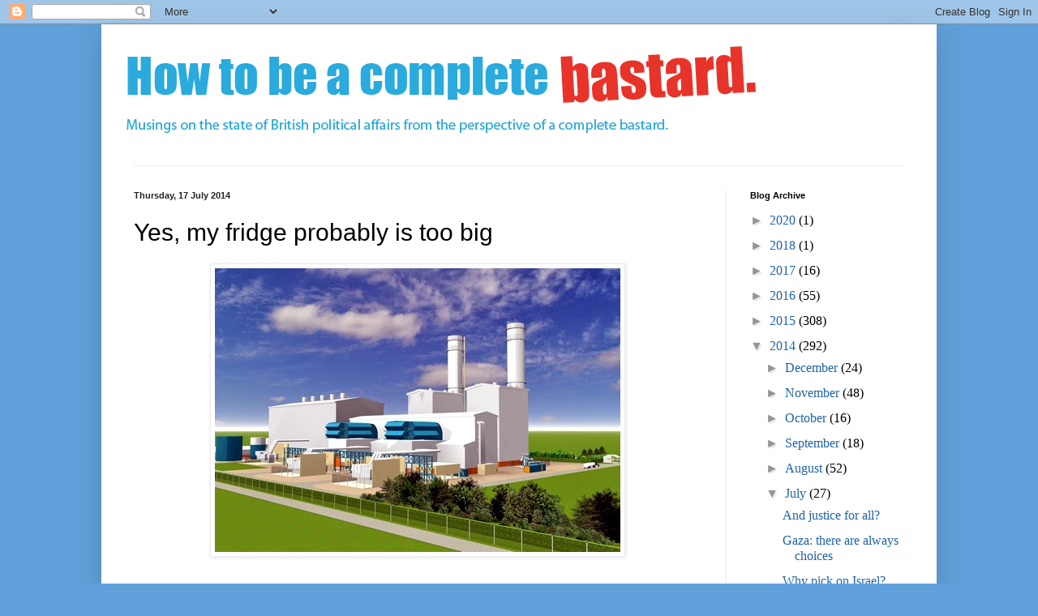

--- FILE ---
content_type: text/html; charset=UTF-8
request_url: https://howtobeacompletebastard.blogspot.com/2014/07/yes-my-fridge-probably-is-too-big.html
body_size: 12888
content:
<!DOCTYPE html>
<html class='v2' dir='ltr' lang='en-GB'>
<head>
<link href='https://www.blogger.com/static/v1/widgets/335934321-css_bundle_v2.css' rel='stylesheet' type='text/css'/>
<meta content='width=1100' name='viewport'/>
<meta content='text/html; charset=UTF-8' http-equiv='Content-Type'/>
<meta content='blogger' name='generator'/>
<link href='https://howtobeacompletebastard.blogspot.com/favicon.ico' rel='icon' type='image/x-icon'/>
<link href='http://howtobeacompletebastard.blogspot.com/2014/07/yes-my-fridge-probably-is-too-big.html' rel='canonical'/>
<link rel="alternate" type="application/atom+xml" title="How to be a complete bastard - Atom" href="https://howtobeacompletebastard.blogspot.com/feeds/posts/default" />
<link rel="alternate" type="application/rss+xml" title="How to be a complete bastard - RSS" href="https://howtobeacompletebastard.blogspot.com/feeds/posts/default?alt=rss" />
<link rel="service.post" type="application/atom+xml" title="How to be a complete bastard - Atom" href="https://www.blogger.com/feeds/7708742651224387088/posts/default" />

<link rel="alternate" type="application/atom+xml" title="How to be a complete bastard - Atom" href="https://howtobeacompletebastard.blogspot.com/feeds/5389653306121924838/comments/default" />
<!--Can't find substitution for tag [blog.ieCssRetrofitLinks]-->
<link href='https://blogger.googleusercontent.com/img/b/R29vZ2xl/AVvXsEgFrw0Fyd2njSjaBfybfVw6eaqXjf3tCZhKe2tiCPVl8vNLHRXKdHyZe7Tih_A0nwEKSiCWPLkuoDDCWFqKtewLFGQ2wid2CjMhJNLo4ito8vagUMZ_2qGyg_dwpTrBTzhAqtQv0tJnZ34/s1600/marchwood_power_station_illustration.JPG' rel='image_src'/>
<meta content='http://howtobeacompletebastard.blogspot.com/2014/07/yes-my-fridge-probably-is-too-big.html' property='og:url'/>
<meta content='Yes, my fridge probably is too big' property='og:title'/>
<meta content='   James Woudhuysen, &quot;Professor of Innovation&quot;, in Spiked today  doesn&#39;t know what he&#39;s talking about. He links to a Telegraph piece written...' property='og:description'/>
<meta content='https://blogger.googleusercontent.com/img/b/R29vZ2xl/AVvXsEgFrw0Fyd2njSjaBfybfVw6eaqXjf3tCZhKe2tiCPVl8vNLHRXKdHyZe7Tih_A0nwEKSiCWPLkuoDDCWFqKtewLFGQ2wid2CjMhJNLo4ito8vagUMZ_2qGyg_dwpTrBTzhAqtQv0tJnZ34/w1200-h630-p-k-no-nu/marchwood_power_station_illustration.JPG' property='og:image'/>
<title>How to be a complete bastard: Yes, my fridge probably is too big</title>
<style id='page-skin-1' type='text/css'><!--
/*
-----------------------------------------------
Blogger Template Style
Name:     Simple
Designer: Blogger
URL:      www.blogger.com
----------------------------------------------- */
/* Content
----------------------------------------------- */
body {
font: normal normal 16px Georgia, Utopia, 'Palatino Linotype', Palatino, serif;
color: #000000;
background: #60a1db none repeat scroll top left;
padding: 0 40px 40px 40px;
}
html body .region-inner {
min-width: 0;
max-width: 100%;
width: auto;
}
h2 {
font-size: 22px;
}
a:link {
text-decoration:none;
color: #1f63ad;
}
a:visited {
text-decoration:none;
color: #838383;
}
a:hover {
text-decoration:underline;
color: #2b7eff;
}
.body-fauxcolumn-outer .fauxcolumn-inner {
background: transparent none repeat scroll top left;
_background-image: none;
}
.body-fauxcolumn-outer .cap-top {
position: absolute;
z-index: 1;
height: 400px;
width: 100%;
}
.body-fauxcolumn-outer .cap-top .cap-left {
width: 100%;
background: transparent none repeat-x scroll top left;
_background-image: none;
}
.content-outer {
-moz-box-shadow: 0 0 40px rgba(0, 0, 0, .15);
-webkit-box-shadow: 0 0 5px rgba(0, 0, 0, .15);
-goog-ms-box-shadow: 0 0 10px #333333;
box-shadow: 0 0 40px rgba(0, 0, 0, .15);
margin-bottom: 1px;
}
.content-inner {
padding: 10px 10px;
}
.content-inner {
background-color: #ffffff;
}
/* Header
----------------------------------------------- */
.header-outer {
background: transparent none repeat-x scroll 0 -400px;
_background-image: none;
}
.Header h1 {
font: normal normal 60px Impact, sans-serif;
color: #3078b0;
text-shadow: -1px -1px 1px rgba(0, 0, 0, .2);
}
.Header h1 a {
color: #3078b0;
}
.Header .description {
font-size: 140%;
color: #707070;
}
.header-inner .Header .titlewrapper {
padding: 22px 30px;
}
.header-inner .Header .descriptionwrapper {
padding: 0 30px;
}
/* Tabs
----------------------------------------------- */
.tabs-inner .section:first-child {
border-top: 1px solid #eeeeee;
}
.tabs-inner .section:first-child ul {
margin-top: -1px;
border-top: 1px solid #eeeeee;
border-left: 0 solid #eeeeee;
border-right: 0 solid #eeeeee;
}
.tabs-inner .widget ul {
background: #f3f3f3 url(https://resources.blogblog.com/blogblog/data/1kt/simple/gradients_light.png) repeat-x scroll 0 -800px;
_background-image: none;
border-bottom: 1px solid #eeeeee;
margin-top: 0;
margin-left: -30px;
margin-right: -30px;
}
.tabs-inner .widget li a {
display: inline-block;
padding: .6em 1em;
font: normal normal 14px Arial, Tahoma, Helvetica, FreeSans, sans-serif;
color: #959595;
border-left: 1px solid #ffffff;
border-right: 1px solid #eeeeee;
}
.tabs-inner .widget li:first-child a {
border-left: none;
}
.tabs-inner .widget li.selected a, .tabs-inner .widget li a:hover {
color: #000000;
background-color: #ececec;
text-decoration: none;
}
/* Columns
----------------------------------------------- */
.main-outer {
border-top: 0 solid #ececec;
}
.fauxcolumn-left-outer .fauxcolumn-inner {
border-right: 1px solid #ececec;
}
.fauxcolumn-right-outer .fauxcolumn-inner {
border-left: 1px solid #ececec;
}
/* Headings
----------------------------------------------- */
div.widget > h2,
div.widget h2.title {
margin: 0 0 1em 0;
font: normal bold 11px Arial, Tahoma, Helvetica, FreeSans, sans-serif;
color: #000000;
}
/* Widgets
----------------------------------------------- */
.widget .zippy {
color: #959595;
text-shadow: 2px 2px 1px rgba(0, 0, 0, .1);
}
.widget .popular-posts ul {
list-style: none;
}
/* Posts
----------------------------------------------- */
h2.date-header {
font: normal bold 11px Arial, Tahoma, Helvetica, FreeSans, sans-serif;
}
.date-header span {
background-color: transparent;
color: #222222;
padding: inherit;
letter-spacing: inherit;
margin: inherit;
}
.main-inner {
padding-top: 30px;
padding-bottom: 30px;
}
.main-inner .column-center-inner {
padding: 0 15px;
}
.main-inner .column-center-inner .section {
margin: 0 15px;
}
.post {
margin: 0 0 25px 0;
}
h3.post-title, .comments h4 {
font: normal normal 30px Arial, Tahoma, Helvetica, FreeSans, sans-serif;
margin: .75em 0 0;
}
.post-body {
font-size: 110%;
line-height: 1.4;
position: relative;
}
.post-body img, .post-body .tr-caption-container, .Profile img, .Image img,
.BlogList .item-thumbnail img {
padding: 2px;
background: #ffffff;
border: 1px solid #ececec;
-moz-box-shadow: 1px 1px 5px rgba(0, 0, 0, .1);
-webkit-box-shadow: 1px 1px 5px rgba(0, 0, 0, .1);
box-shadow: 1px 1px 5px rgba(0, 0, 0, .1);
}
.post-body img, .post-body .tr-caption-container {
padding: 5px;
}
.post-body .tr-caption-container {
color: #222222;
}
.post-body .tr-caption-container img {
padding: 0;
background: transparent;
border: none;
-moz-box-shadow: 0 0 0 rgba(0, 0, 0, .1);
-webkit-box-shadow: 0 0 0 rgba(0, 0, 0, .1);
box-shadow: 0 0 0 rgba(0, 0, 0, .1);
}
.post-header {
margin: 0 0 1.5em;
line-height: 1.6;
font-size: 90%;
}
.post-footer {
margin: 20px -2px 0;
padding: 5px 10px;
color: #5c5c5c;
background-color: #f7f7f7;
border-bottom: 1px solid #ececec;
line-height: 1.6;
font-size: 90%;
}
#comments .comment-author {
padding-top: 1.5em;
border-top: 1px solid #ececec;
background-position: 0 1.5em;
}
#comments .comment-author:first-child {
padding-top: 0;
border-top: none;
}
.avatar-image-container {
margin: .2em 0 0;
}
#comments .avatar-image-container img {
border: 1px solid #ececec;
}
/* Comments
----------------------------------------------- */
.comments .comments-content .icon.blog-author {
background-repeat: no-repeat;
background-image: url([data-uri]);
}
.comments .comments-content .loadmore a {
border-top: 1px solid #959595;
border-bottom: 1px solid #959595;
}
.comments .comment-thread.inline-thread {
background-color: #f7f7f7;
}
.comments .continue {
border-top: 2px solid #959595;
}
/* Accents
---------------------------------------------- */
.section-columns td.columns-cell {
border-left: 1px solid #ececec;
}
.blog-pager {
background: transparent none no-repeat scroll top center;
}
.blog-pager-older-link, .home-link,
.blog-pager-newer-link {
background-color: #ffffff;
padding: 5px;
}
.footer-outer {
border-top: 0 dashed #bbbbbb;
}
/* Mobile
----------------------------------------------- */
body.mobile  {
background-size: auto;
}
.mobile .body-fauxcolumn-outer {
background: transparent none repeat scroll top left;
}
.mobile .body-fauxcolumn-outer .cap-top {
background-size: 100% auto;
}
.mobile .content-outer {
-webkit-box-shadow: 0 0 3px rgba(0, 0, 0, .15);
box-shadow: 0 0 3px rgba(0, 0, 0, .15);
}
.mobile .tabs-inner .widget ul {
margin-left: 0;
margin-right: 0;
}
.mobile .post {
margin: 0;
}
.mobile .main-inner .column-center-inner .section {
margin: 0;
}
.mobile .date-header span {
padding: 0.1em 10px;
margin: 0 -10px;
}
.mobile h3.post-title {
margin: 0;
}
.mobile .blog-pager {
background: transparent none no-repeat scroll top center;
}
.mobile .footer-outer {
border-top: none;
}
.mobile .main-inner, .mobile .footer-inner {
background-color: #ffffff;
}
.mobile-index-contents {
color: #000000;
}
.mobile-link-button {
background-color: #1f63ad;
}
.mobile-link-button a:link, .mobile-link-button a:visited {
color: #ffffff;
}
.mobile .tabs-inner .section:first-child {
border-top: none;
}
.mobile .tabs-inner .PageList .widget-content {
background-color: #ececec;
color: #000000;
border-top: 1px solid #eeeeee;
border-bottom: 1px solid #eeeeee;
}
.mobile .tabs-inner .PageList .widget-content .pagelist-arrow {
border-left: 1px solid #eeeeee;
}

--></style>
<style id='template-skin-1' type='text/css'><!--
body {
min-width: 1030px;
}
.content-outer, .content-fauxcolumn-outer, .region-inner {
min-width: 1030px;
max-width: 1030px;
_width: 1030px;
}
.main-inner .columns {
padding-left: 0;
padding-right: 250px;
}
.main-inner .fauxcolumn-center-outer {
left: 0;
right: 250px;
/* IE6 does not respect left and right together */
_width: expression(this.parentNode.offsetWidth -
parseInt("0") -
parseInt("250px") + 'px');
}
.main-inner .fauxcolumn-left-outer {
width: 0;
}
.main-inner .fauxcolumn-right-outer {
width: 250px;
}
.main-inner .column-left-outer {
width: 0;
right: 100%;
margin-left: -0;
}
.main-inner .column-right-outer {
width: 250px;
margin-right: -250px;
}
#layout {
min-width: 0;
}
#layout .content-outer {
min-width: 0;
width: 800px;
}
#layout .region-inner {
min-width: 0;
width: auto;
}
body#layout div.add_widget {
padding: 8px;
}
body#layout div.add_widget a {
margin-left: 32px;
}
--></style>
<link href='https://www.blogger.com/dyn-css/authorization.css?targetBlogID=7708742651224387088&amp;zx=500559f2-6f07-469e-af65-7ca464a7179f' media='none' onload='if(media!=&#39;all&#39;)media=&#39;all&#39;' rel='stylesheet'/><noscript><link href='https://www.blogger.com/dyn-css/authorization.css?targetBlogID=7708742651224387088&amp;zx=500559f2-6f07-469e-af65-7ca464a7179f' rel='stylesheet'/></noscript>
<meta name='google-adsense-platform-account' content='ca-host-pub-1556223355139109'/>
<meta name='google-adsense-platform-domain' content='blogspot.com'/>

</head>
<body class='loading variant-pale'>
<div class='navbar section' id='navbar' name='Navbar'><div class='widget Navbar' data-version='1' id='Navbar1'><script type="text/javascript">
    function setAttributeOnload(object, attribute, val) {
      if(window.addEventListener) {
        window.addEventListener('load',
          function(){ object[attribute] = val; }, false);
      } else {
        window.attachEvent('onload', function(){ object[attribute] = val; });
      }
    }
  </script>
<div id="navbar-iframe-container"></div>
<script type="text/javascript" src="https://apis.google.com/js/platform.js"></script>
<script type="text/javascript">
      gapi.load("gapi.iframes:gapi.iframes.style.bubble", function() {
        if (gapi.iframes && gapi.iframes.getContext) {
          gapi.iframes.getContext().openChild({
              url: 'https://www.blogger.com/navbar/7708742651224387088?po\x3d5389653306121924838\x26origin\x3dhttps://howtobeacompletebastard.blogspot.com',
              where: document.getElementById("navbar-iframe-container"),
              id: "navbar-iframe"
          });
        }
      });
    </script><script type="text/javascript">
(function() {
var script = document.createElement('script');
script.type = 'text/javascript';
script.src = '//pagead2.googlesyndication.com/pagead/js/google_top_exp.js';
var head = document.getElementsByTagName('head')[0];
if (head) {
head.appendChild(script);
}})();
</script>
</div></div>
<div class='body-fauxcolumns'>
<div class='fauxcolumn-outer body-fauxcolumn-outer'>
<div class='cap-top'>
<div class='cap-left'></div>
<div class='cap-right'></div>
</div>
<div class='fauxborder-left'>
<div class='fauxborder-right'></div>
<div class='fauxcolumn-inner'>
</div>
</div>
<div class='cap-bottom'>
<div class='cap-left'></div>
<div class='cap-right'></div>
</div>
</div>
</div>
<div class='content'>
<div class='content-fauxcolumns'>
<div class='fauxcolumn-outer content-fauxcolumn-outer'>
<div class='cap-top'>
<div class='cap-left'></div>
<div class='cap-right'></div>
</div>
<div class='fauxborder-left'>
<div class='fauxborder-right'></div>
<div class='fauxcolumn-inner'>
</div>
</div>
<div class='cap-bottom'>
<div class='cap-left'></div>
<div class='cap-right'></div>
</div>
</div>
</div>
<div class='content-outer'>
<div class='content-cap-top cap-top'>
<div class='cap-left'></div>
<div class='cap-right'></div>
</div>
<div class='fauxborder-left content-fauxborder-left'>
<div class='fauxborder-right content-fauxborder-right'></div>
<div class='content-inner'>
<header>
<div class='header-outer'>
<div class='header-cap-top cap-top'>
<div class='cap-left'></div>
<div class='cap-right'></div>
</div>
<div class='fauxborder-left header-fauxborder-left'>
<div class='fauxborder-right header-fauxborder-right'></div>
<div class='region-inner header-inner'>
<div class='header section' id='header' name='Header'><div class='widget Header' data-version='1' id='Header1'>
<div id='header-inner'>
<a href='https://howtobeacompletebastard.blogspot.com/' style='display: block'>
<img alt='How to be a complete bastard' height='164px; ' id='Header1_headerimg' src='https://blogger.googleusercontent.com/img/b/R29vZ2xl/AVvXsEj5uss0auXswkMElxzGj_l_bBTco00mdewGGP7lsZ2Wytcjt0GUAC08oTIQ0wOiWGfO6XbukqMpQc0g1oWzYZdmMK57ryFFodwcBzHw-M3ZMn5UI3X_X0x4TIeYqtqGMNzsWh7ECXcUL1I/s1600/bastard.png' style='display: block' width='869px; '/>
</a>
</div>
</div></div>
</div>
</div>
<div class='header-cap-bottom cap-bottom'>
<div class='cap-left'></div>
<div class='cap-right'></div>
</div>
</div>
</header>
<div class='tabs-outer'>
<div class='tabs-cap-top cap-top'>
<div class='cap-left'></div>
<div class='cap-right'></div>
</div>
<div class='fauxborder-left tabs-fauxborder-left'>
<div class='fauxborder-right tabs-fauxborder-right'></div>
<div class='region-inner tabs-inner'>
<div class='tabs no-items section' id='crosscol' name='Cross-column'></div>
<div class='tabs no-items section' id='crosscol-overflow' name='Cross-Column 2'></div>
</div>
</div>
<div class='tabs-cap-bottom cap-bottom'>
<div class='cap-left'></div>
<div class='cap-right'></div>
</div>
</div>
<div class='main-outer'>
<div class='main-cap-top cap-top'>
<div class='cap-left'></div>
<div class='cap-right'></div>
</div>
<div class='fauxborder-left main-fauxborder-left'>
<div class='fauxborder-right main-fauxborder-right'></div>
<div class='region-inner main-inner'>
<div class='columns fauxcolumns'>
<div class='fauxcolumn-outer fauxcolumn-center-outer'>
<div class='cap-top'>
<div class='cap-left'></div>
<div class='cap-right'></div>
</div>
<div class='fauxborder-left'>
<div class='fauxborder-right'></div>
<div class='fauxcolumn-inner'>
</div>
</div>
<div class='cap-bottom'>
<div class='cap-left'></div>
<div class='cap-right'></div>
</div>
</div>
<div class='fauxcolumn-outer fauxcolumn-left-outer'>
<div class='cap-top'>
<div class='cap-left'></div>
<div class='cap-right'></div>
</div>
<div class='fauxborder-left'>
<div class='fauxborder-right'></div>
<div class='fauxcolumn-inner'>
</div>
</div>
<div class='cap-bottom'>
<div class='cap-left'></div>
<div class='cap-right'></div>
</div>
</div>
<div class='fauxcolumn-outer fauxcolumn-right-outer'>
<div class='cap-top'>
<div class='cap-left'></div>
<div class='cap-right'></div>
</div>
<div class='fauxborder-left'>
<div class='fauxborder-right'></div>
<div class='fauxcolumn-inner'>
</div>
</div>
<div class='cap-bottom'>
<div class='cap-left'></div>
<div class='cap-right'></div>
</div>
</div>
<!-- corrects IE6 width calculation -->
<div class='columns-inner'>
<div class='column-center-outer'>
<div class='column-center-inner'>
<div class='main section' id='main' name='Main'><div class='widget Blog' data-version='1' id='Blog1'>
<div class='blog-posts hfeed'>

          <div class="date-outer">
        
<h2 class='date-header'><span>Thursday, 17 July 2014</span></h2>

          <div class="date-posts">
        
<div class='post-outer'>
<div class='post hentry uncustomized-post-template' itemprop='blogPost' itemscope='itemscope' itemtype='http://schema.org/BlogPosting'>
<meta content='https://blogger.googleusercontent.com/img/b/R29vZ2xl/AVvXsEgFrw0Fyd2njSjaBfybfVw6eaqXjf3tCZhKe2tiCPVl8vNLHRXKdHyZe7Tih_A0nwEKSiCWPLkuoDDCWFqKtewLFGQ2wid2CjMhJNLo4ito8vagUMZ_2qGyg_dwpTrBTzhAqtQv0tJnZ34/s1600/marchwood_power_station_illustration.JPG' itemprop='image_url'/>
<meta content='7708742651224387088' itemprop='blogId'/>
<meta content='5389653306121924838' itemprop='postId'/>
<a name='5389653306121924838'></a>
<h3 class='post-title entry-title' itemprop='name'>
Yes, my fridge probably is too big
</h3>
<div class='post-header'>
<div class='post-header-line-1'></div>
</div>
<div class='post-body entry-content' id='post-body-5389653306121924838' itemprop='description articleBody'>
<div class="separator" style="clear: both; text-align: center;">
<a href="https://blogger.googleusercontent.com/img/b/R29vZ2xl/AVvXsEgFrw0Fyd2njSjaBfybfVw6eaqXjf3tCZhKe2tiCPVl8vNLHRXKdHyZe7Tih_A0nwEKSiCWPLkuoDDCWFqKtewLFGQ2wid2CjMhJNLo4ito8vagUMZ_2qGyg_dwpTrBTzhAqtQv0tJnZ34/s1600/marchwood_power_station_illustration.JPG" imageanchor="1" style="margin-left: 1em; margin-right: 1em;"><img border="0" src="https://blogger.googleusercontent.com/img/b/R29vZ2xl/AVvXsEgFrw0Fyd2njSjaBfybfVw6eaqXjf3tCZhKe2tiCPVl8vNLHRXKdHyZe7Tih_A0nwEKSiCWPLkuoDDCWFqKtewLFGQ2wid2CjMhJNLo4ito8vagUMZ_2qGyg_dwpTrBTzhAqtQv0tJnZ34/s1600/marchwood_power_station_illustration.JPG" /></a></div>
<br />
James Woudhuysen, "Professor of Innovation", in <a href="http://www.spiked-online.com/newsite/article/people-your-tvs-are-too-big/15422#.U8fUirGMpI2" target="_blank">Spiked today</a> doesn't know what he's talking about. He links to a Telegraph piece written by office junior, Emily Gosden, who 
famously doesn't know her arse from her elbow.  Serious reporting at the 
Telegraph is often delegated to clueless girlies, especially energy, and
 not something I would base an article on unless I was ripping the piss 
out of it.<br />
<br />
As
 it happens, energy demand constraint payments are an entirely sensible market 
mechanism for managing spikes in demand. &#163;75m to pay large non-domestic energy users to switch off in 
times of high demand (when the grid is stressed) is peanuts when you 
consider we would have to spend &#163;850m building an extra CCGT plant - and
 then run it at less than half capacity on standby for 360 days a year 
(which we all then pay for through our bills).  <br />
<br data-reactid=".11.1:3:1:$comment739985176044613_740004066042724:0.0.$right.0.$left.0.0.1:$comment-body.0.$end:0:$7:0" />
<span data-reactid=".11.1:3:1:$comment739985176044613_740004066042724:0.0.$right.0.$left.0.0.1:$comment-body.0.$end:0:$8:0">The
 times when constraint payments kick in is less than 1% of the time and 
not even every year. Average daily demand is under 40GW and we would 
need to be using all 65GW to be stressing the system to the point where 
constraint payments kick in.</span><br />
<br data-reactid=".11.1:3:1:$comment739985176044613_740004066042724:0.0.$right.0.$left.0.0.1:$comment-body.0.$end:0:$11:0" />
<span data-reactid=".11.1:3:1:$comment739985176044613_740004066042724:0.0.$right.0.$left.0.0.1:$comment-body.0.$end:0:$12:0">Only
 in severe winters will things like steel works and factories be offered
 constraint payments, usually when half their staff can't get into work 
anyway because of snow, and like they say, it is entirely voluntary. 
Business likes it because it's money for nothing, and in any case, 
large consumers of energy often have their own STOR diesel generators 
which they can either switch on and use, or they can contribute to
 the grid for a fixed feed-in fee.</span><br />
<br data-reactid=".11.1:3:1:$comment739985176044613_740004066042724:0.0.$right.0.$left.0.0.1:$comment-body.0.$end:0:$15:0" />
<span data-reactid=".11.1:3:1:$comment739985176044613_740004066042724:0.0.$right.0.$left.0.0.1:$comment-body.0.$end:0:$16:0">Demand
 side management isn't as stupid as it sounds for dealing with 
exceptional circumstances. Moreover, given the voltage limitations of 
the cables under our streets, we have to look at making energy 
consumption more efficient lest we be ripping up every street to replace
 them simultaneously.  </span><br />
<br data-reactid=".11.1:3:1:$comment739985176044613_740004066042724:0.0.$right.0.$left.0.0.1:$comment-body.0.$end:0:$19:0" />
<span data-reactid=".11.1:3:1:$comment739985176044613_740004066042724:0.0.$right.0.$left.0.0.1:$comment-body.0.$end:0:$20:0">The
 report he refers to is absolutely right when it says "We cannot make 
informed decisions about electricity generation without also 
understanding the potential for efficiencies and savings from 
households." It would be negligent not to consider it.  If subsidising 
new energy efficient washing machines negates the need for 1.2GW power 
station sat idling for most of the year, then we do need to consider 
that option.</span><br />
<br data-reactid=".11.1:3:1:$comment739985176044613_740004066042724:0.0.$right.0.$left.0.0.1:$comment-body.0.$end:0:$23:0" />
<span data-reactid=".11.1:3:1:$comment739985176044613_740004066042724:0.0.$right.0.$left.0.0.1:$comment-body.0.$end:0:$24:0">Then
 there is also the fact that a third of Brits are needlessly pissing 
money away by way of our housing stock being 
absolutely rubbish at retaining heat. It makes no sense to build another 
power station when very simple and cheap insulation innovations can make
 the difference.</span><br />
<br data-reactid=".11.1:3:1:$comment739985176044613_740004066042724:0.0.$right.0.$left.0.0.1:$comment-body.0.$end:0:$27:0" />
<span data-reactid=".11.1:3:1:$comment739985176044613_740004066042724:0.0.$right.0.$left.0.0.1:$comment-body.0.$end:0:$28:0">And
 thinking about it, my fridge only ever contains an old decaying half 
onion, a pizza, a pint of milk and a jar of mayonnaise that should have 
been thrown away months ago. I suspect I'm not alone in that. If there 
are simple, non-intrusive means of moving beyond such waste then we 
should. As to the size of televisions, I've been trying to persuade 
people to reduce the size of their television to zero. Best thing I ever
 did. That said, the large flat screens we have now are massively more 
efficient than an old 15 inch cathode ray tube. The market will take 
care of that aspect anyway.</span><br />
<br data-reactid=".11.1:3:1:$comment739985176044613_740004066042724:0.0.$right.0.$left.0.0.1:$comment-body.0.$end:0:$31:0" />
<span data-reactid=".11.1:3:1:$comment739985176044613_740004066042724:0.0.$right.0.$left.0.0.1:$comment-body.0.$end:0:$32:0">I
 take the point that if we left it in the hands of eco-zealots they 
would herd us all into mud huts and force us to turn vegan, but the fact 
of the matter is that we have left it far too late to renew our antique 
grid and energy infrastructure, and now we do need to consider all 
creative solutions for using less energy. That should be a goal anyway 
in that our national grid is an archaic concept, not very efficient and
pretty ugly in terms of what it does to our countryside.&nbsp;</span><br />
<br />
<span data-ft="{&quot;tn&quot;:&quot;K&quot;}" data-reactid=".11.1:3:1:$comment739985176044613_740004066042724:0.0.$right.0.$left.0.0.1:$comment-body"><span class="UFICommentBody" data-reactid=".11.1:3:1:$comment739985176044613_740004066042724:0.0.$right.0.$left.0.0.1:$comment-body.0"><span data-reactid=".11.1:3:1:$comment739985176044613_740004066042724:0.0.$right.0.$left.0.0.1:$comment-body.0.$end:0:$32:0">Wouldn't it be
 nice to be rid of all these pylons, coal slag heaps, masts and stupid 
windmills? Fossil fuels aren't going to melt the ice caps or boil the 
planet, but ridding ourselves of ugly energy infrastructure and creating a
 green and pleasant land is certainly a worthy ambition. I never took 
Spiked for Luddites. Certainly not a "Professor of Innovation". <span class="emoticon emoticon_wink" title=";)"></span></span></span></span>
<div style='clear: both;'></div>
</div>
<div class='post-footer'>
<div class='post-footer-line post-footer-line-1'>
<span class='post-author vcard'>
Posted by
<span class='fn' itemprop='author' itemscope='itemscope' itemtype='http://schema.org/Person'>
<meta content='https://www.blogger.com/profile/04172420184509249126' itemprop='url'/>
<a class='g-profile' href='https://www.blogger.com/profile/04172420184509249126' rel='author' title='author profile'>
<span itemprop='name'>Pete North</span>
</a>
</span>
</span>
<span class='post-timestamp'>
at
<meta content='http://howtobeacompletebastard.blogspot.com/2014/07/yes-my-fridge-probably-is-too-big.html' itemprop='url'/>
<a class='timestamp-link' href='https://howtobeacompletebastard.blogspot.com/2014/07/yes-my-fridge-probably-is-too-big.html' rel='bookmark' title='permanent link'><abbr class='published' itemprop='datePublished' title='2014-07-17T07:33:00-07:00'>07:33</abbr></a>
</span>
<span class='post-comment-link'>
</span>
<span class='post-icons'>
<span class='item-control blog-admin pid-2110607400'>
<a href='https://www.blogger.com/post-edit.g?blogID=7708742651224387088&postID=5389653306121924838&from=pencil' title='Edit Post'>
<img alt='' class='icon-action' height='18' src='https://resources.blogblog.com/img/icon18_edit_allbkg.gif' width='18'/>
</a>
</span>
</span>
<div class='post-share-buttons goog-inline-block'>
</div>
</div>
<div class='post-footer-line post-footer-line-2'>
<span class='post-labels'>
</span>
</div>
<div class='post-footer-line post-footer-line-3'>
<span class='post-location'>
</span>
</div>
</div>
</div>
<div class='comments' id='comments'>
<a name='comments'></a>
<h4>No comments:</h4>
<div id='Blog1_comments-block-wrapper'>
<dl class='avatar-comment-indent' id='comments-block'>
</dl>
</div>
<p class='comment-footer'>
<div class='comment-form'>
<a name='comment-form'></a>
<h4 id='comment-post-message'>Post a Comment</h4>
<p>
</p>
<a href='https://www.blogger.com/comment/frame/7708742651224387088?po=5389653306121924838&hl=en-GB&saa=85391&origin=https://howtobeacompletebastard.blogspot.com' id='comment-editor-src'></a>
<iframe allowtransparency='true' class='blogger-iframe-colorize blogger-comment-from-post' frameborder='0' height='410px' id='comment-editor' name='comment-editor' src='' width='100%'></iframe>
<script src='https://www.blogger.com/static/v1/jsbin/2830521187-comment_from_post_iframe.js' type='text/javascript'></script>
<script type='text/javascript'>
      BLOG_CMT_createIframe('https://www.blogger.com/rpc_relay.html');
    </script>
</div>
</p>
</div>
</div>

        </div></div>
      
</div>
<div class='blog-pager' id='blog-pager'>
<span id='blog-pager-newer-link'>
<a class='blog-pager-newer-link' href='https://howtobeacompletebastard.blogspot.com/2014/07/gaza-and-so-it-begins-again.html' id='Blog1_blog-pager-newer-link' title='Newer Post'>Newer Post</a>
</span>
<span id='blog-pager-older-link'>
<a class='blog-pager-older-link' href='https://howtobeacompletebastard.blogspot.com/2014/07/every-bomb-is-political-bomb.html' id='Blog1_blog-pager-older-link' title='Older Post'>Older Post</a>
</span>
<a class='home-link' href='https://howtobeacompletebastard.blogspot.com/'>Home</a>
</div>
<div class='clear'></div>
<div class='post-feeds'>
<div class='feed-links'>
Subscribe to:
<a class='feed-link' href='https://howtobeacompletebastard.blogspot.com/feeds/5389653306121924838/comments/default' target='_blank' type='application/atom+xml'>Post Comments (Atom)</a>
</div>
</div>
</div></div>
</div>
</div>
<div class='column-left-outer'>
<div class='column-left-inner'>
<aside>
</aside>
</div>
</div>
<div class='column-right-outer'>
<div class='column-right-inner'>
<aside>
<div class='sidebar section' id='sidebar-right-1'><div class='widget BlogArchive' data-version='1' id='BlogArchive1'>
<h2>Blog Archive</h2>
<div class='widget-content'>
<div id='ArchiveList'>
<div id='BlogArchive1_ArchiveList'>
<ul class='hierarchy'>
<li class='archivedate collapsed'>
<a class='toggle' href='javascript:void(0)'>
<span class='zippy'>

        &#9658;&#160;
      
</span>
</a>
<a class='post-count-link' href='https://howtobeacompletebastard.blogspot.com/2020/'>
2020
</a>
<span class='post-count' dir='ltr'>(1)</span>
<ul class='hierarchy'>
<li class='archivedate collapsed'>
<a class='toggle' href='javascript:void(0)'>
<span class='zippy'>

        &#9658;&#160;
      
</span>
</a>
<a class='post-count-link' href='https://howtobeacompletebastard.blogspot.com/2020/03/'>
March
</a>
<span class='post-count' dir='ltr'>(1)</span>
</li>
</ul>
</li>
</ul>
<ul class='hierarchy'>
<li class='archivedate collapsed'>
<a class='toggle' href='javascript:void(0)'>
<span class='zippy'>

        &#9658;&#160;
      
</span>
</a>
<a class='post-count-link' href='https://howtobeacompletebastard.blogspot.com/2018/'>
2018
</a>
<span class='post-count' dir='ltr'>(1)</span>
<ul class='hierarchy'>
<li class='archivedate collapsed'>
<a class='toggle' href='javascript:void(0)'>
<span class='zippy'>

        &#9658;&#160;
      
</span>
</a>
<a class='post-count-link' href='https://howtobeacompletebastard.blogspot.com/2018/01/'>
January
</a>
<span class='post-count' dir='ltr'>(1)</span>
</li>
</ul>
</li>
</ul>
<ul class='hierarchy'>
<li class='archivedate collapsed'>
<a class='toggle' href='javascript:void(0)'>
<span class='zippy'>

        &#9658;&#160;
      
</span>
</a>
<a class='post-count-link' href='https://howtobeacompletebastard.blogspot.com/2017/'>
2017
</a>
<span class='post-count' dir='ltr'>(16)</span>
<ul class='hierarchy'>
<li class='archivedate collapsed'>
<a class='toggle' href='javascript:void(0)'>
<span class='zippy'>

        &#9658;&#160;
      
</span>
</a>
<a class='post-count-link' href='https://howtobeacompletebastard.blogspot.com/2017/09/'>
September
</a>
<span class='post-count' dir='ltr'>(1)</span>
</li>
</ul>
<ul class='hierarchy'>
<li class='archivedate collapsed'>
<a class='toggle' href='javascript:void(0)'>
<span class='zippy'>

        &#9658;&#160;
      
</span>
</a>
<a class='post-count-link' href='https://howtobeacompletebastard.blogspot.com/2017/08/'>
August
</a>
<span class='post-count' dir='ltr'>(1)</span>
</li>
</ul>
<ul class='hierarchy'>
<li class='archivedate collapsed'>
<a class='toggle' href='javascript:void(0)'>
<span class='zippy'>

        &#9658;&#160;
      
</span>
</a>
<a class='post-count-link' href='https://howtobeacompletebastard.blogspot.com/2017/06/'>
June
</a>
<span class='post-count' dir='ltr'>(8)</span>
</li>
</ul>
<ul class='hierarchy'>
<li class='archivedate collapsed'>
<a class='toggle' href='javascript:void(0)'>
<span class='zippy'>

        &#9658;&#160;
      
</span>
</a>
<a class='post-count-link' href='https://howtobeacompletebastard.blogspot.com/2017/05/'>
May
</a>
<span class='post-count' dir='ltr'>(1)</span>
</li>
</ul>
<ul class='hierarchy'>
<li class='archivedate collapsed'>
<a class='toggle' href='javascript:void(0)'>
<span class='zippy'>

        &#9658;&#160;
      
</span>
</a>
<a class='post-count-link' href='https://howtobeacompletebastard.blogspot.com/2017/04/'>
April
</a>
<span class='post-count' dir='ltr'>(1)</span>
</li>
</ul>
<ul class='hierarchy'>
<li class='archivedate collapsed'>
<a class='toggle' href='javascript:void(0)'>
<span class='zippy'>

        &#9658;&#160;
      
</span>
</a>
<a class='post-count-link' href='https://howtobeacompletebastard.blogspot.com/2017/03/'>
March
</a>
<span class='post-count' dir='ltr'>(1)</span>
</li>
</ul>
<ul class='hierarchy'>
<li class='archivedate collapsed'>
<a class='toggle' href='javascript:void(0)'>
<span class='zippy'>

        &#9658;&#160;
      
</span>
</a>
<a class='post-count-link' href='https://howtobeacompletebastard.blogspot.com/2017/02/'>
February
</a>
<span class='post-count' dir='ltr'>(1)</span>
</li>
</ul>
<ul class='hierarchy'>
<li class='archivedate collapsed'>
<a class='toggle' href='javascript:void(0)'>
<span class='zippy'>

        &#9658;&#160;
      
</span>
</a>
<a class='post-count-link' href='https://howtobeacompletebastard.blogspot.com/2017/01/'>
January
</a>
<span class='post-count' dir='ltr'>(2)</span>
</li>
</ul>
</li>
</ul>
<ul class='hierarchy'>
<li class='archivedate collapsed'>
<a class='toggle' href='javascript:void(0)'>
<span class='zippy'>

        &#9658;&#160;
      
</span>
</a>
<a class='post-count-link' href='https://howtobeacompletebastard.blogspot.com/2016/'>
2016
</a>
<span class='post-count' dir='ltr'>(55)</span>
<ul class='hierarchy'>
<li class='archivedate collapsed'>
<a class='toggle' href='javascript:void(0)'>
<span class='zippy'>

        &#9658;&#160;
      
</span>
</a>
<a class='post-count-link' href='https://howtobeacompletebastard.blogspot.com/2016/11/'>
November
</a>
<span class='post-count' dir='ltr'>(2)</span>
</li>
</ul>
<ul class='hierarchy'>
<li class='archivedate collapsed'>
<a class='toggle' href='javascript:void(0)'>
<span class='zippy'>

        &#9658;&#160;
      
</span>
</a>
<a class='post-count-link' href='https://howtobeacompletebastard.blogspot.com/2016/10/'>
October
</a>
<span class='post-count' dir='ltr'>(1)</span>
</li>
</ul>
<ul class='hierarchy'>
<li class='archivedate collapsed'>
<a class='toggle' href='javascript:void(0)'>
<span class='zippy'>

        &#9658;&#160;
      
</span>
</a>
<a class='post-count-link' href='https://howtobeacompletebastard.blogspot.com/2016/09/'>
September
</a>
<span class='post-count' dir='ltr'>(8)</span>
</li>
</ul>
<ul class='hierarchy'>
<li class='archivedate collapsed'>
<a class='toggle' href='javascript:void(0)'>
<span class='zippy'>

        &#9658;&#160;
      
</span>
</a>
<a class='post-count-link' href='https://howtobeacompletebastard.blogspot.com/2016/08/'>
August
</a>
<span class='post-count' dir='ltr'>(2)</span>
</li>
</ul>
<ul class='hierarchy'>
<li class='archivedate collapsed'>
<a class='toggle' href='javascript:void(0)'>
<span class='zippy'>

        &#9658;&#160;
      
</span>
</a>
<a class='post-count-link' href='https://howtobeacompletebastard.blogspot.com/2016/07/'>
July
</a>
<span class='post-count' dir='ltr'>(15)</span>
</li>
</ul>
<ul class='hierarchy'>
<li class='archivedate collapsed'>
<a class='toggle' href='javascript:void(0)'>
<span class='zippy'>

        &#9658;&#160;
      
</span>
</a>
<a class='post-count-link' href='https://howtobeacompletebastard.blogspot.com/2016/06/'>
June
</a>
<span class='post-count' dir='ltr'>(6)</span>
</li>
</ul>
<ul class='hierarchy'>
<li class='archivedate collapsed'>
<a class='toggle' href='javascript:void(0)'>
<span class='zippy'>

        &#9658;&#160;
      
</span>
</a>
<a class='post-count-link' href='https://howtobeacompletebastard.blogspot.com/2016/05/'>
May
</a>
<span class='post-count' dir='ltr'>(4)</span>
</li>
</ul>
<ul class='hierarchy'>
<li class='archivedate collapsed'>
<a class='toggle' href='javascript:void(0)'>
<span class='zippy'>

        &#9658;&#160;
      
</span>
</a>
<a class='post-count-link' href='https://howtobeacompletebastard.blogspot.com/2016/04/'>
April
</a>
<span class='post-count' dir='ltr'>(4)</span>
</li>
</ul>
<ul class='hierarchy'>
<li class='archivedate collapsed'>
<a class='toggle' href='javascript:void(0)'>
<span class='zippy'>

        &#9658;&#160;
      
</span>
</a>
<a class='post-count-link' href='https://howtobeacompletebastard.blogspot.com/2016/03/'>
March
</a>
<span class='post-count' dir='ltr'>(6)</span>
</li>
</ul>
<ul class='hierarchy'>
<li class='archivedate collapsed'>
<a class='toggle' href='javascript:void(0)'>
<span class='zippy'>

        &#9658;&#160;
      
</span>
</a>
<a class='post-count-link' href='https://howtobeacompletebastard.blogspot.com/2016/02/'>
February
</a>
<span class='post-count' dir='ltr'>(3)</span>
</li>
</ul>
<ul class='hierarchy'>
<li class='archivedate collapsed'>
<a class='toggle' href='javascript:void(0)'>
<span class='zippy'>

        &#9658;&#160;
      
</span>
</a>
<a class='post-count-link' href='https://howtobeacompletebastard.blogspot.com/2016/01/'>
January
</a>
<span class='post-count' dir='ltr'>(4)</span>
</li>
</ul>
</li>
</ul>
<ul class='hierarchy'>
<li class='archivedate collapsed'>
<a class='toggle' href='javascript:void(0)'>
<span class='zippy'>

        &#9658;&#160;
      
</span>
</a>
<a class='post-count-link' href='https://howtobeacompletebastard.blogspot.com/2015/'>
2015
</a>
<span class='post-count' dir='ltr'>(308)</span>
<ul class='hierarchy'>
<li class='archivedate collapsed'>
<a class='toggle' href='javascript:void(0)'>
<span class='zippy'>

        &#9658;&#160;
      
</span>
</a>
<a class='post-count-link' href='https://howtobeacompletebastard.blogspot.com/2015/12/'>
December
</a>
<span class='post-count' dir='ltr'>(3)</span>
</li>
</ul>
<ul class='hierarchy'>
<li class='archivedate collapsed'>
<a class='toggle' href='javascript:void(0)'>
<span class='zippy'>

        &#9658;&#160;
      
</span>
</a>
<a class='post-count-link' href='https://howtobeacompletebastard.blogspot.com/2015/11/'>
November
</a>
<span class='post-count' dir='ltr'>(5)</span>
</li>
</ul>
<ul class='hierarchy'>
<li class='archivedate collapsed'>
<a class='toggle' href='javascript:void(0)'>
<span class='zippy'>

        &#9658;&#160;
      
</span>
</a>
<a class='post-count-link' href='https://howtobeacompletebastard.blogspot.com/2015/09/'>
September
</a>
<span class='post-count' dir='ltr'>(9)</span>
</li>
</ul>
<ul class='hierarchy'>
<li class='archivedate collapsed'>
<a class='toggle' href='javascript:void(0)'>
<span class='zippy'>

        &#9658;&#160;
      
</span>
</a>
<a class='post-count-link' href='https://howtobeacompletebastard.blogspot.com/2015/08/'>
August
</a>
<span class='post-count' dir='ltr'>(33)</span>
</li>
</ul>
<ul class='hierarchy'>
<li class='archivedate collapsed'>
<a class='toggle' href='javascript:void(0)'>
<span class='zippy'>

        &#9658;&#160;
      
</span>
</a>
<a class='post-count-link' href='https://howtobeacompletebastard.blogspot.com/2015/07/'>
July
</a>
<span class='post-count' dir='ltr'>(29)</span>
</li>
</ul>
<ul class='hierarchy'>
<li class='archivedate collapsed'>
<a class='toggle' href='javascript:void(0)'>
<span class='zippy'>

        &#9658;&#160;
      
</span>
</a>
<a class='post-count-link' href='https://howtobeacompletebastard.blogspot.com/2015/06/'>
June
</a>
<span class='post-count' dir='ltr'>(19)</span>
</li>
</ul>
<ul class='hierarchy'>
<li class='archivedate collapsed'>
<a class='toggle' href='javascript:void(0)'>
<span class='zippy'>

        &#9658;&#160;
      
</span>
</a>
<a class='post-count-link' href='https://howtobeacompletebastard.blogspot.com/2015/05/'>
May
</a>
<span class='post-count' dir='ltr'>(29)</span>
</li>
</ul>
<ul class='hierarchy'>
<li class='archivedate collapsed'>
<a class='toggle' href='javascript:void(0)'>
<span class='zippy'>

        &#9658;&#160;
      
</span>
</a>
<a class='post-count-link' href='https://howtobeacompletebastard.blogspot.com/2015/04/'>
April
</a>
<span class='post-count' dir='ltr'>(24)</span>
</li>
</ul>
<ul class='hierarchy'>
<li class='archivedate collapsed'>
<a class='toggle' href='javascript:void(0)'>
<span class='zippy'>

        &#9658;&#160;
      
</span>
</a>
<a class='post-count-link' href='https://howtobeacompletebastard.blogspot.com/2015/03/'>
March
</a>
<span class='post-count' dir='ltr'>(57)</span>
</li>
</ul>
<ul class='hierarchy'>
<li class='archivedate collapsed'>
<a class='toggle' href='javascript:void(0)'>
<span class='zippy'>

        &#9658;&#160;
      
</span>
</a>
<a class='post-count-link' href='https://howtobeacompletebastard.blogspot.com/2015/02/'>
February
</a>
<span class='post-count' dir='ltr'>(55)</span>
</li>
</ul>
<ul class='hierarchy'>
<li class='archivedate collapsed'>
<a class='toggle' href='javascript:void(0)'>
<span class='zippy'>

        &#9658;&#160;
      
</span>
</a>
<a class='post-count-link' href='https://howtobeacompletebastard.blogspot.com/2015/01/'>
January
</a>
<span class='post-count' dir='ltr'>(45)</span>
</li>
</ul>
</li>
</ul>
<ul class='hierarchy'>
<li class='archivedate expanded'>
<a class='toggle' href='javascript:void(0)'>
<span class='zippy toggle-open'>

        &#9660;&#160;
      
</span>
</a>
<a class='post-count-link' href='https://howtobeacompletebastard.blogspot.com/2014/'>
2014
</a>
<span class='post-count' dir='ltr'>(292)</span>
<ul class='hierarchy'>
<li class='archivedate collapsed'>
<a class='toggle' href='javascript:void(0)'>
<span class='zippy'>

        &#9658;&#160;
      
</span>
</a>
<a class='post-count-link' href='https://howtobeacompletebastard.blogspot.com/2014/12/'>
December
</a>
<span class='post-count' dir='ltr'>(24)</span>
</li>
</ul>
<ul class='hierarchy'>
<li class='archivedate collapsed'>
<a class='toggle' href='javascript:void(0)'>
<span class='zippy'>

        &#9658;&#160;
      
</span>
</a>
<a class='post-count-link' href='https://howtobeacompletebastard.blogspot.com/2014/11/'>
November
</a>
<span class='post-count' dir='ltr'>(48)</span>
</li>
</ul>
<ul class='hierarchy'>
<li class='archivedate collapsed'>
<a class='toggle' href='javascript:void(0)'>
<span class='zippy'>

        &#9658;&#160;
      
</span>
</a>
<a class='post-count-link' href='https://howtobeacompletebastard.blogspot.com/2014/10/'>
October
</a>
<span class='post-count' dir='ltr'>(16)</span>
</li>
</ul>
<ul class='hierarchy'>
<li class='archivedate collapsed'>
<a class='toggle' href='javascript:void(0)'>
<span class='zippy'>

        &#9658;&#160;
      
</span>
</a>
<a class='post-count-link' href='https://howtobeacompletebastard.blogspot.com/2014/09/'>
September
</a>
<span class='post-count' dir='ltr'>(18)</span>
</li>
</ul>
<ul class='hierarchy'>
<li class='archivedate collapsed'>
<a class='toggle' href='javascript:void(0)'>
<span class='zippy'>

        &#9658;&#160;
      
</span>
</a>
<a class='post-count-link' href='https://howtobeacompletebastard.blogspot.com/2014/08/'>
August
</a>
<span class='post-count' dir='ltr'>(52)</span>
</li>
</ul>
<ul class='hierarchy'>
<li class='archivedate expanded'>
<a class='toggle' href='javascript:void(0)'>
<span class='zippy toggle-open'>

        &#9660;&#160;
      
</span>
</a>
<a class='post-count-link' href='https://howtobeacompletebastard.blogspot.com/2014/07/'>
July
</a>
<span class='post-count' dir='ltr'>(27)</span>
<ul class='posts'>
<li><a href='https://howtobeacompletebastard.blogspot.com/2014/07/and-justice-for-all.html'>And justice for all?</a></li>
<li><a href='https://howtobeacompletebastard.blogspot.com/2014/07/gaza-there-are-always-choices.html'>Gaza: there are always choices</a></li>
<li><a href='https://howtobeacompletebastard.blogspot.com/2014/07/why-pick-on-israel-self-propelled.html'>Why pick on Israel? Self-propelled artillery, that...</a></li>
<li><a href='https://howtobeacompletebastard.blogspot.com/2014/07/the-recession-is-over-apparently.html'>The recession is over, apparently</a></li>
<li><a href='https://howtobeacompletebastard.blogspot.com/2014/07/they-have-us-over-barrel.html'>They have us over a barrel</a></li>
<li><a href='https://howtobeacompletebastard.blogspot.com/2014/07/council-tax-creating-poverty-in-ways_25.html'>Council tax: creating poverty in ways only governm...</a></li>
<li><a href='https://howtobeacompletebastard.blogspot.com/2014/07/dead-baby-porn.html'>Dead baby porn</a></li>
<li><a href='https://howtobeacompletebastard.blogspot.com/2014/07/reality-check-for-david-ward-mp.html'>Reality check for David Ward MP</a></li>
<li><a href='https://howtobeacompletebastard.blogspot.com/2014/07/a-curious-case-of-lib-dem-derangement.html'>A curious case of Lib Dem derangement</a></li>
<li><a href='https://howtobeacompletebastard.blogspot.com/2014/07/lets-not-have-more-social-housing-please.html'>Let&#39;s please not have more social housing</a></li>
<li><a href='https://howtobeacompletebastard.blogspot.com/2014/07/propaganda-fail.html'>Propaganda FAIL</a></li>
<li><a href='https://howtobeacompletebastard.blogspot.com/2014/07/nice-work-if-you-can-get-it.html'>Nice &quot;work&quot; if you can get it</a></li>
<li><a href='https://howtobeacompletebastard.blogspot.com/2014/07/no-we-cant-just-build-more-houses.html'>No, we can&#39;t just &quot;build more houses&quot;</a></li>
<li><a href='https://howtobeacompletebastard.blogspot.com/2014/07/nobody-is-forced-to-use-artillery.html'>Nobody is &quot;forced&quot; to use artillery</a></li>
<li><a href='https://howtobeacompletebastard.blogspot.com/2014/07/be-careful-what-you-wish-for.html'>Be careful what you wish for</a></li>
<li><a href='https://howtobeacompletebastard.blogspot.com/2014/07/ceocracy-textbook-example.html'>CEOcracy: a textbook example</a></li>
<li><a href='https://howtobeacompletebastard.blogspot.com/2014/07/to-more-earthly-matters.html'>To more earthly matters...</a></li>
<li><a href='https://howtobeacompletebastard.blogspot.com/2014/07/reality-check-for-brendan-oneill.html'>Reality check for Brendan O&#39;Neill</a></li>
<li><a href='https://howtobeacompletebastard.blogspot.com/2014/07/scotland-worlds-new-police-state.html'>Scotland: the worlds newest police state</a></li>
<li><a href='https://howtobeacompletebastard.blogspot.com/2014/07/gaza-and-so-it-begins-again.html'>Gaza: And so it begins. Again</a></li>
<li><a href='https://howtobeacompletebastard.blogspot.com/2014/07/yes-my-fridge-probably-is-too-big.html'>Yes, my fridge probably is too big</a></li>
<li><a href='https://howtobeacompletebastard.blogspot.com/2014/07/every-bomb-is-political-bomb.html'>Every bomb is a political bomb</a></li>
<li><a href='https://howtobeacompletebastard.blogspot.com/2014/07/no-israel-is-not-using-chemical-weapons.html'>No, Israel is NOT using chemical weapons</a></li>
<li><a href='https://howtobeacompletebastard.blogspot.com/2014/07/false-representation.html'>False representation</a></li>
<li><a href='https://howtobeacompletebastard.blogspot.com/2014/07/reshuffle-empty-gestures.html'>Reshuffle: empty gestures</a></li>
<li><a href='https://howtobeacompletebastard.blogspot.com/2014/07/israel-what-does-this-achieve-exactly.html'>Israel, what does this achieve exactly?</a></li>
<li><a href='https://howtobeacompletebastard.blogspot.com/2014/07/this-right-here-is-whats-wrong.html'>This right here is what&#39;s wrong with foreign aid...</a></li>
</ul>
</li>
</ul>
<ul class='hierarchy'>
<li class='archivedate collapsed'>
<a class='toggle' href='javascript:void(0)'>
<span class='zippy'>

        &#9658;&#160;
      
</span>
</a>
<a class='post-count-link' href='https://howtobeacompletebastard.blogspot.com/2014/06/'>
June
</a>
<span class='post-count' dir='ltr'>(21)</span>
</li>
</ul>
<ul class='hierarchy'>
<li class='archivedate collapsed'>
<a class='toggle' href='javascript:void(0)'>
<span class='zippy'>

        &#9658;&#160;
      
</span>
</a>
<a class='post-count-link' href='https://howtobeacompletebastard.blogspot.com/2014/05/'>
May
</a>
<span class='post-count' dir='ltr'>(30)</span>
</li>
</ul>
<ul class='hierarchy'>
<li class='archivedate collapsed'>
<a class='toggle' href='javascript:void(0)'>
<span class='zippy'>

        &#9658;&#160;
      
</span>
</a>
<a class='post-count-link' href='https://howtobeacompletebastard.blogspot.com/2014/04/'>
April
</a>
<span class='post-count' dir='ltr'>(18)</span>
</li>
</ul>
<ul class='hierarchy'>
<li class='archivedate collapsed'>
<a class='toggle' href='javascript:void(0)'>
<span class='zippy'>

        &#9658;&#160;
      
</span>
</a>
<a class='post-count-link' href='https://howtobeacompletebastard.blogspot.com/2014/03/'>
March
</a>
<span class='post-count' dir='ltr'>(18)</span>
</li>
</ul>
<ul class='hierarchy'>
<li class='archivedate collapsed'>
<a class='toggle' href='javascript:void(0)'>
<span class='zippy'>

        &#9658;&#160;
      
</span>
</a>
<a class='post-count-link' href='https://howtobeacompletebastard.blogspot.com/2014/02/'>
February
</a>
<span class='post-count' dir='ltr'>(9)</span>
</li>
</ul>
<ul class='hierarchy'>
<li class='archivedate collapsed'>
<a class='toggle' href='javascript:void(0)'>
<span class='zippy'>

        &#9658;&#160;
      
</span>
</a>
<a class='post-count-link' href='https://howtobeacompletebastard.blogspot.com/2014/01/'>
January
</a>
<span class='post-count' dir='ltr'>(11)</span>
</li>
</ul>
</li>
</ul>
<ul class='hierarchy'>
<li class='archivedate collapsed'>
<a class='toggle' href='javascript:void(0)'>
<span class='zippy'>

        &#9658;&#160;
      
</span>
</a>
<a class='post-count-link' href='https://howtobeacompletebastard.blogspot.com/2013/'>
2013
</a>
<span class='post-count' dir='ltr'>(3)</span>
<ul class='hierarchy'>
<li class='archivedate collapsed'>
<a class='toggle' href='javascript:void(0)'>
<span class='zippy'>

        &#9658;&#160;
      
</span>
</a>
<a class='post-count-link' href='https://howtobeacompletebastard.blogspot.com/2013/12/'>
December
</a>
<span class='post-count' dir='ltr'>(1)</span>
</li>
</ul>
<ul class='hierarchy'>
<li class='archivedate collapsed'>
<a class='toggle' href='javascript:void(0)'>
<span class='zippy'>

        &#9658;&#160;
      
</span>
</a>
<a class='post-count-link' href='https://howtobeacompletebastard.blogspot.com/2013/07/'>
July
</a>
<span class='post-count' dir='ltr'>(1)</span>
</li>
</ul>
<ul class='hierarchy'>
<li class='archivedate collapsed'>
<a class='toggle' href='javascript:void(0)'>
<span class='zippy'>

        &#9658;&#160;
      
</span>
</a>
<a class='post-count-link' href='https://howtobeacompletebastard.blogspot.com/2013/04/'>
April
</a>
<span class='post-count' dir='ltr'>(1)</span>
</li>
</ul>
</li>
</ul>
</div>
</div>
<div class='clear'></div>
</div>
</div><div class='widget HTML' data-version='1' id='HTML1'>
<script type='text/javascript'>
                var disqus_shortname = 'howtobeacompletebastard';
                var disqus_blogger_current_url = "http://howtobeacompletebastard.blogspot.com/2014/07/yes-my-fridge-probably-is-too-big.html";

                if (!disqus_blogger_current_url.length) {
                    disqus_blogger_current_url = "https://howtobeacompletebastard.blogspot.com/2014/07/yes-my-fridge-probably-is-too-big.html";
                }

                var disqus_blogger_homepage_url = "https://howtobeacompletebastard.blogspot.com/";
                var disqus_blogger_canonical_homepage_url = "http://howtobeacompletebastard.blogspot.com/";
            </script>
<style type='text/css'>
                    #comments {display:none;}
                </style>
<script type='text/javascript'>
                    (function() {
                        var bloggerjs = document.createElement('script');
                        bloggerjs.type = 'text/javascript';
                        bloggerjs.async = true;
                        bloggerjs.src = 'http://'+disqus_shortname+'.disqus.com/blogger_item.js';
                        (document.getElementsByTagName('head')[0] || document.getElementsByTagName('body')[0]).appendChild(bloggerjs);
                    })();

                </script>
<style type='text/css'>
                    .post-comment-link { visibility: hidden; }
                </style>
<script type='text/javascript'>
                (function() {
                    var bloggerjs = document.createElement('script');
                    bloggerjs.type = 'text/javascript';
                    bloggerjs.async = true;
                    bloggerjs.src = 'http://'+disqus_shortname+'.disqus.com/blogger_index.js';
                    (document.getElementsByTagName('head')[0] || document.getElementsByTagName('body')[0]).appendChild(bloggerjs);
                })();

            </script>
</div></div>
<table border='0' cellpadding='0' cellspacing='0' class='section-columns columns-2'>
<tbody>
<tr>
<td class='first columns-cell'>
<div class='sidebar no-items section' id='sidebar-right-2-1'></div>
</td>
<td class='columns-cell'>
<div class='sidebar no-items section' id='sidebar-right-2-2'></div>
</td>
</tr>
</tbody>
</table>
<div class='sidebar no-items section' id='sidebar-right-3'></div>
</aside>
</div>
</div>
</div>
<div style='clear: both'></div>
<!-- columns -->
</div>
<!-- main -->
</div>
</div>
<div class='main-cap-bottom cap-bottom'>
<div class='cap-left'></div>
<div class='cap-right'></div>
</div>
</div>
<footer>
<div class='footer-outer'>
<div class='footer-cap-top cap-top'>
<div class='cap-left'></div>
<div class='cap-right'></div>
</div>
<div class='fauxborder-left footer-fauxborder-left'>
<div class='fauxborder-right footer-fauxborder-right'></div>
<div class='region-inner footer-inner'>
<div class='foot no-items section' id='footer-1'></div>
<table border='0' cellpadding='0' cellspacing='0' class='section-columns columns-2'>
<tbody>
<tr>
<td class='first columns-cell'>
<div class='foot no-items section' id='footer-2-1'></div>
</td>
<td class='columns-cell'>
<div class='foot no-items section' id='footer-2-2'></div>
</td>
</tr>
</tbody>
</table>
<!-- outside of the include in order to lock Attribution widget -->
<div class='foot section' id='footer-3' name='Footer'><div class='widget Attribution' data-version='1' id='Attribution1'>
<div class='widget-content' style='text-align: center;'>
Simple theme. Powered by <a href='https://www.blogger.com' target='_blank'>Blogger</a>.
</div>
<div class='clear'></div>
</div></div>
</div>
</div>
<div class='footer-cap-bottom cap-bottom'>
<div class='cap-left'></div>
<div class='cap-right'></div>
</div>
</div>
</footer>
<!-- content -->
</div>
</div>
<div class='content-cap-bottom cap-bottom'>
<div class='cap-left'></div>
<div class='cap-right'></div>
</div>
</div>
</div>
<script type='text/javascript'>
    window.setTimeout(function() {
        document.body.className = document.body.className.replace('loading', '');
      }, 10);
  </script>

<script type="text/javascript" src="https://www.blogger.com/static/v1/widgets/2028843038-widgets.js"></script>
<script type='text/javascript'>
window['__wavt'] = 'AOuZoY4U6ubXDkYG_pJM65VfQZkGdqjBSg:1768999531268';_WidgetManager._Init('//www.blogger.com/rearrange?blogID\x3d7708742651224387088','//howtobeacompletebastard.blogspot.com/2014/07/yes-my-fridge-probably-is-too-big.html','7708742651224387088');
_WidgetManager._SetDataContext([{'name': 'blog', 'data': {'blogId': '7708742651224387088', 'title': 'How to be a complete bastard', 'url': 'https://howtobeacompletebastard.blogspot.com/2014/07/yes-my-fridge-probably-is-too-big.html', 'canonicalUrl': 'http://howtobeacompletebastard.blogspot.com/2014/07/yes-my-fridge-probably-is-too-big.html', 'homepageUrl': 'https://howtobeacompletebastard.blogspot.com/', 'searchUrl': 'https://howtobeacompletebastard.blogspot.com/search', 'canonicalHomepageUrl': 'http://howtobeacompletebastard.blogspot.com/', 'blogspotFaviconUrl': 'https://howtobeacompletebastard.blogspot.com/favicon.ico', 'bloggerUrl': 'https://www.blogger.com', 'hasCustomDomain': false, 'httpsEnabled': true, 'enabledCommentProfileImages': true, 'gPlusViewType': 'FILTERED_POSTMOD', 'adultContent': false, 'analyticsAccountNumber': '', 'encoding': 'UTF-8', 'locale': 'en-GB', 'localeUnderscoreDelimited': 'en_gb', 'languageDirection': 'ltr', 'isPrivate': false, 'isMobile': false, 'isMobileRequest': false, 'mobileClass': '', 'isPrivateBlog': false, 'isDynamicViewsAvailable': true, 'feedLinks': '\x3clink rel\x3d\x22alternate\x22 type\x3d\x22application/atom+xml\x22 title\x3d\x22How to be a complete bastard - Atom\x22 href\x3d\x22https://howtobeacompletebastard.blogspot.com/feeds/posts/default\x22 /\x3e\n\x3clink rel\x3d\x22alternate\x22 type\x3d\x22application/rss+xml\x22 title\x3d\x22How to be a complete bastard - RSS\x22 href\x3d\x22https://howtobeacompletebastard.blogspot.com/feeds/posts/default?alt\x3drss\x22 /\x3e\n\x3clink rel\x3d\x22service.post\x22 type\x3d\x22application/atom+xml\x22 title\x3d\x22How to be a complete bastard - Atom\x22 href\x3d\x22https://www.blogger.com/feeds/7708742651224387088/posts/default\x22 /\x3e\n\n\x3clink rel\x3d\x22alternate\x22 type\x3d\x22application/atom+xml\x22 title\x3d\x22How to be a complete bastard - Atom\x22 href\x3d\x22https://howtobeacompletebastard.blogspot.com/feeds/5389653306121924838/comments/default\x22 /\x3e\n', 'meTag': '', 'adsenseHostId': 'ca-host-pub-1556223355139109', 'adsenseHasAds': false, 'adsenseAutoAds': false, 'boqCommentIframeForm': true, 'loginRedirectParam': '', 'view': '', 'dynamicViewsCommentsSrc': '//www.blogblog.com/dynamicviews/4224c15c4e7c9321/js/comments.js', 'dynamicViewsScriptSrc': '//www.blogblog.com/dynamicviews/6e0d22adcfa5abea', 'plusOneApiSrc': 'https://apis.google.com/js/platform.js', 'disableGComments': true, 'interstitialAccepted': false, 'sharing': {'platforms': [{'name': 'Get link', 'key': 'link', 'shareMessage': 'Get link', 'target': ''}, {'name': 'Facebook', 'key': 'facebook', 'shareMessage': 'Share to Facebook', 'target': 'facebook'}, {'name': 'BlogThis!', 'key': 'blogThis', 'shareMessage': 'BlogThis!', 'target': 'blog'}, {'name': 'X', 'key': 'twitter', 'shareMessage': 'Share to X', 'target': 'twitter'}, {'name': 'Pinterest', 'key': 'pinterest', 'shareMessage': 'Share to Pinterest', 'target': 'pinterest'}, {'name': 'Email', 'key': 'email', 'shareMessage': 'Email', 'target': 'email'}], 'disableGooglePlus': true, 'googlePlusShareButtonWidth': 0, 'googlePlusBootstrap': '\x3cscript type\x3d\x22text/javascript\x22\x3ewindow.___gcfg \x3d {\x27lang\x27: \x27en_GB\x27};\x3c/script\x3e'}, 'hasCustomJumpLinkMessage': false, 'jumpLinkMessage': 'Read more', 'pageType': 'item', 'postId': '5389653306121924838', 'postImageThumbnailUrl': 'https://blogger.googleusercontent.com/img/b/R29vZ2xl/AVvXsEgFrw0Fyd2njSjaBfybfVw6eaqXjf3tCZhKe2tiCPVl8vNLHRXKdHyZe7Tih_A0nwEKSiCWPLkuoDDCWFqKtewLFGQ2wid2CjMhJNLo4ito8vagUMZ_2qGyg_dwpTrBTzhAqtQv0tJnZ34/s72-c/marchwood_power_station_illustration.JPG', 'postImageUrl': 'https://blogger.googleusercontent.com/img/b/R29vZ2xl/AVvXsEgFrw0Fyd2njSjaBfybfVw6eaqXjf3tCZhKe2tiCPVl8vNLHRXKdHyZe7Tih_A0nwEKSiCWPLkuoDDCWFqKtewLFGQ2wid2CjMhJNLo4ito8vagUMZ_2qGyg_dwpTrBTzhAqtQv0tJnZ34/s1600/marchwood_power_station_illustration.JPG', 'pageName': 'Yes, my fridge probably is too big', 'pageTitle': 'How to be a complete bastard: Yes, my fridge probably is too big'}}, {'name': 'features', 'data': {}}, {'name': 'messages', 'data': {'edit': 'Edit', 'linkCopiedToClipboard': 'Link copied to clipboard', 'ok': 'Ok', 'postLink': 'Post link'}}, {'name': 'template', 'data': {'name': 'Simple', 'localizedName': 'Simple', 'isResponsive': false, 'isAlternateRendering': false, 'isCustom': false, 'variant': 'pale', 'variantId': 'pale'}}, {'name': 'view', 'data': {'classic': {'name': 'classic', 'url': '?view\x3dclassic'}, 'flipcard': {'name': 'flipcard', 'url': '?view\x3dflipcard'}, 'magazine': {'name': 'magazine', 'url': '?view\x3dmagazine'}, 'mosaic': {'name': 'mosaic', 'url': '?view\x3dmosaic'}, 'sidebar': {'name': 'sidebar', 'url': '?view\x3dsidebar'}, 'snapshot': {'name': 'snapshot', 'url': '?view\x3dsnapshot'}, 'timeslide': {'name': 'timeslide', 'url': '?view\x3dtimeslide'}, 'isMobile': false, 'title': 'Yes, my fridge probably is too big', 'description': '   James Woudhuysen, \x22Professor of Innovation\x22, in Spiked today  doesn\x27t know what he\x27s talking about. He links to a Telegraph piece written...', 'featuredImage': 'https://blogger.googleusercontent.com/img/b/R29vZ2xl/AVvXsEgFrw0Fyd2njSjaBfybfVw6eaqXjf3tCZhKe2tiCPVl8vNLHRXKdHyZe7Tih_A0nwEKSiCWPLkuoDDCWFqKtewLFGQ2wid2CjMhJNLo4ito8vagUMZ_2qGyg_dwpTrBTzhAqtQv0tJnZ34/s1600/marchwood_power_station_illustration.JPG', 'url': 'https://howtobeacompletebastard.blogspot.com/2014/07/yes-my-fridge-probably-is-too-big.html', 'type': 'item', 'isSingleItem': true, 'isMultipleItems': false, 'isError': false, 'isPage': false, 'isPost': true, 'isHomepage': false, 'isArchive': false, 'isLabelSearch': false, 'postId': 5389653306121924838}}]);
_WidgetManager._RegisterWidget('_NavbarView', new _WidgetInfo('Navbar1', 'navbar', document.getElementById('Navbar1'), {}, 'displayModeFull'));
_WidgetManager._RegisterWidget('_HeaderView', new _WidgetInfo('Header1', 'header', document.getElementById('Header1'), {}, 'displayModeFull'));
_WidgetManager._RegisterWidget('_BlogView', new _WidgetInfo('Blog1', 'main', document.getElementById('Blog1'), {'cmtInteractionsEnabled': false, 'lightboxEnabled': true, 'lightboxModuleUrl': 'https://www.blogger.com/static/v1/jsbin/1887219187-lbx__en_gb.js', 'lightboxCssUrl': 'https://www.blogger.com/static/v1/v-css/828616780-lightbox_bundle.css'}, 'displayModeFull'));
_WidgetManager._RegisterWidget('_BlogArchiveView', new _WidgetInfo('BlogArchive1', 'sidebar-right-1', document.getElementById('BlogArchive1'), {'languageDirection': 'ltr', 'loadingMessage': 'Loading\x26hellip;'}, 'displayModeFull'));
_WidgetManager._RegisterWidget('_HTMLView', new _WidgetInfo('HTML1', 'sidebar-right-1', document.getElementById('HTML1'), {}, 'displayModeFull'));
_WidgetManager._RegisterWidget('_AttributionView', new _WidgetInfo('Attribution1', 'footer-3', document.getElementById('Attribution1'), {}, 'displayModeFull'));
</script>
</body>
</html>